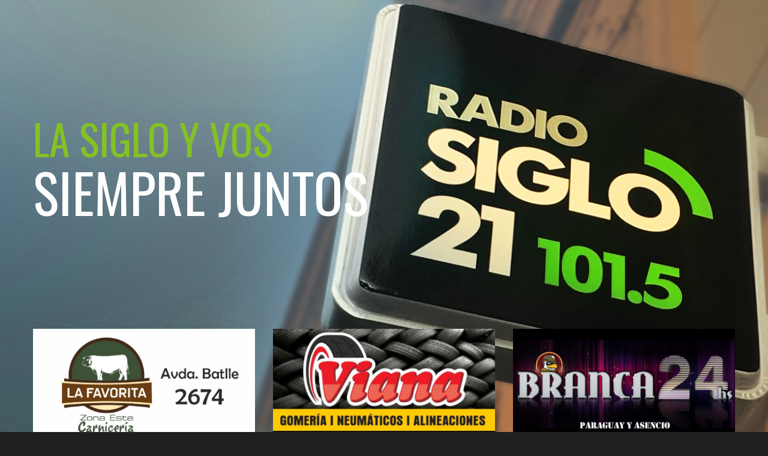

--- FILE ---
content_type: text/html; charset=UTF-8
request_url: https://siglo21.uy/estelares-prepara-el-lanzamiento-de-su-nuevo-disco-las-lunas-en-el-gran-rex/
body_size: 13026
content:
<!DOCTYPE html>
<html class="no-js gt-ie8" lang="es">

<head><meta http-equiv="Content-Type" content="text/html; charset=big5">
	<title>Siglo 21 FM 101.5</title>
	
	<meta name="description" content="">
	<meta content="yes" name="apple-mobile-web-app-capable" />
	<meta name="viewport" content="minimum-scale=1.0, width=device-width, maximum-scale=1, user-scalable=no" />
	<link href="https://siglo21.uy/wp-content/themes/siglo21/img/icons/favicon.ico" rel="shortcut icon">
	<link href="https://siglo21.uy/wp-content/themes/siglo21/img/icons/touch.png" rel="apple-touch-icon-precomposed">
	
	<link rel="apple-touch-icon-precomposed" sizes="57x57" href="https://siglo21.uy/wp-content/themes/siglo21/img/icons/apple-touch-icon-57x57.png" />
	<link rel="apple-touch-icon-precomposed" sizes="114x114" href="https://siglo21.uy/wp-content/themes/siglo21/img/icons/apple-touch-icon-114x114.png" />
	<link rel="apple-touch-icon-precomposed" sizes="72x72" href="https://siglo21.uy/wp-content/themes/siglo21/img/icons/apple-touch-icon-72x72.png" />
	<link rel="apple-touch-icon-precomposed" sizes="144x144" href="https://siglo21.uy/wp-content/themes/siglo21/img/icons/apple-touch-icon-144x144.png" />
	<link rel="apple-touch-icon-precomposed" sizes="60x60" href="https://siglo21.uy/wp-content/themes/siglo21/img/icons/apple-touch-icon-60x60.png" />
	<link rel="apple-touch-icon-precomposed" sizes="120x120" href="https://siglo21.uy/wp-content/themes/siglo21/img/icons/apple-touch-icon-120x120.png" />
	<link rel="apple-touch-icon-precomposed" sizes="76x76" href="https://siglo21.uy/wp-content/themes/siglo21/img/icons/apple-touch-icon-76x76.png" />
	<link rel="apple-touch-icon-precomposed" sizes="152x152" href="https://siglo21.uy/wp-content/themes/siglo21/img/icons/apple-touch-icon-152x152.png" />
	<link rel="icon" type="image/png" href="https://siglo21.uy/wp-content/themes/siglo21/img/icons/favicon-196x196.png" sizes="196x196" />
	<link rel="icon" type="image/png" href="https://siglo21.uy/wp-content/themes/siglo21/img/icons/favicon-96x96.png" sizes="96x96" />
	<link rel="icon" type="image/png" href="https://siglo21.uy/wp-content/themes/siglo21/img/icons/favicon-32x32.png" sizes="32x32" />
	<link rel="icon" type="image/png" href="https://siglo21.uy/wp-content/themes/siglo21/img/icons/favicon-16x16.png" sizes="16x16" />
	<link rel="icon" type="image/png" href="https://siglo21.uy/wp-content/themes/siglo21/img/icons/favicon-128.png" sizes="128x128" />
	<meta name="application-name" content="&nbsp;"/>
	<meta name="msapplication-TileColor" content="#FFFFFF" />
	<meta name="msapplication-TileImage" content="https://siglo21.uy/wp-content/themes/siglo21/img/icons/mstile-144x144.png" />
	<meta name="msapplication-square70x70logo" content="https://siglo21.uy/wp-content/themes/siglo21/img/icons/mstile-70x70.png" />
	<meta name="msapplication-square150x150logo" content="https://siglo21.uy/wp-content/themes/siglo21/img/icons/mstile-150x150.png" />
	<meta name="msapplication-wide310x150logo" content="https://siglo21.uy/wp-content/themes/siglo21/img/icons/mstile-310x150.png" />
	<meta name="msapplication-square310x310logo" content="https://siglo21.uy/wp-content/themes/siglo21/img/icons/mstile-310x310.png" />

	<meta name='robots' content='max-image-preview:large' />
<link rel='dns-prefetch' href='//platform-api.sharethis.com' />
<link rel='dns-prefetch' href='//cdnjs.cloudflare.com' />
<link rel='dns-prefetch' href='//player.twitch.tv' />
<link rel='dns-prefetch' href='//fonts.googleapis.com' />
<link rel='dns-prefetch' href='//stackpath.bootstrapcdn.com' />
<link rel="alternate" type="application/rss+xml" title="Radio Siglo 21 | 101.5 FM &raquo; Comentario Estelares prepara el lanzamiento de su nuevo disco «Las Lunas» en el Gran Rex del feed" href="https://siglo21.uy/estelares-prepara-el-lanzamiento-de-su-nuevo-disco-las-lunas-en-el-gran-rex/feed/" />
<script type="text/javascript">
/* <![CDATA[ */
window._wpemojiSettings = {"baseUrl":"https:\/\/s.w.org\/images\/core\/emoji\/15.0.3\/72x72\/","ext":".png","svgUrl":"https:\/\/s.w.org\/images\/core\/emoji\/15.0.3\/svg\/","svgExt":".svg","source":{"concatemoji":"https:\/\/siglo21.uy\/wp-includes\/js\/wp-emoji-release.min.js?ver=6.6.2"}};
/*! This file is auto-generated */
!function(i,n){var o,s,e;function c(e){try{var t={supportTests:e,timestamp:(new Date).valueOf()};sessionStorage.setItem(o,JSON.stringify(t))}catch(e){}}function p(e,t,n){e.clearRect(0,0,e.canvas.width,e.canvas.height),e.fillText(t,0,0);var t=new Uint32Array(e.getImageData(0,0,e.canvas.width,e.canvas.height).data),r=(e.clearRect(0,0,e.canvas.width,e.canvas.height),e.fillText(n,0,0),new Uint32Array(e.getImageData(0,0,e.canvas.width,e.canvas.height).data));return t.every(function(e,t){return e===r[t]})}function u(e,t,n){switch(t){case"flag":return n(e,"\ud83c\udff3\ufe0f\u200d\u26a7\ufe0f","\ud83c\udff3\ufe0f\u200b\u26a7\ufe0f")?!1:!n(e,"\ud83c\uddfa\ud83c\uddf3","\ud83c\uddfa\u200b\ud83c\uddf3")&&!n(e,"\ud83c\udff4\udb40\udc67\udb40\udc62\udb40\udc65\udb40\udc6e\udb40\udc67\udb40\udc7f","\ud83c\udff4\u200b\udb40\udc67\u200b\udb40\udc62\u200b\udb40\udc65\u200b\udb40\udc6e\u200b\udb40\udc67\u200b\udb40\udc7f");case"emoji":return!n(e,"\ud83d\udc26\u200d\u2b1b","\ud83d\udc26\u200b\u2b1b")}return!1}function f(e,t,n){var r="undefined"!=typeof WorkerGlobalScope&&self instanceof WorkerGlobalScope?new OffscreenCanvas(300,150):i.createElement("canvas"),a=r.getContext("2d",{willReadFrequently:!0}),o=(a.textBaseline="top",a.font="600 32px Arial",{});return e.forEach(function(e){o[e]=t(a,e,n)}),o}function t(e){var t=i.createElement("script");t.src=e,t.defer=!0,i.head.appendChild(t)}"undefined"!=typeof Promise&&(o="wpEmojiSettingsSupports",s=["flag","emoji"],n.supports={everything:!0,everythingExceptFlag:!0},e=new Promise(function(e){i.addEventListener("DOMContentLoaded",e,{once:!0})}),new Promise(function(t){var n=function(){try{var e=JSON.parse(sessionStorage.getItem(o));if("object"==typeof e&&"number"==typeof e.timestamp&&(new Date).valueOf()<e.timestamp+604800&&"object"==typeof e.supportTests)return e.supportTests}catch(e){}return null}();if(!n){if("undefined"!=typeof Worker&&"undefined"!=typeof OffscreenCanvas&&"undefined"!=typeof URL&&URL.createObjectURL&&"undefined"!=typeof Blob)try{var e="postMessage("+f.toString()+"("+[JSON.stringify(s),u.toString(),p.toString()].join(",")+"));",r=new Blob([e],{type:"text/javascript"}),a=new Worker(URL.createObjectURL(r),{name:"wpTestEmojiSupports"});return void(a.onmessage=function(e){c(n=e.data),a.terminate(),t(n)})}catch(e){}c(n=f(s,u,p))}t(n)}).then(function(e){for(var t in e)n.supports[t]=e[t],n.supports.everything=n.supports.everything&&n.supports[t],"flag"!==t&&(n.supports.everythingExceptFlag=n.supports.everythingExceptFlag&&n.supports[t]);n.supports.everythingExceptFlag=n.supports.everythingExceptFlag&&!n.supports.flag,n.DOMReady=!1,n.readyCallback=function(){n.DOMReady=!0}}).then(function(){return e}).then(function(){var e;n.supports.everything||(n.readyCallback(),(e=n.source||{}).concatemoji?t(e.concatemoji):e.wpemoji&&e.twemoji&&(t(e.twemoji),t(e.wpemoji)))}))}((window,document),window._wpemojiSettings);
/* ]]> */
</script>
<style id='wp-emoji-styles-inline-css' type='text/css'>

	img.wp-smiley, img.emoji {
		display: inline !important;
		border: none !important;
		box-shadow: none !important;
		height: 1em !important;
		width: 1em !important;
		margin: 0 0.07em !important;
		vertical-align: -0.1em !important;
		background: none !important;
		padding: 0 !important;
	}
</style>
<link rel='stylesheet' id='wp-block-library-css' href='https://siglo21.uy/wp-includes/css/dist/block-library/style.min.css?ver=6.6.2' type='text/css' media='all' />
<style id='classic-theme-styles-inline-css' type='text/css'>
/*! This file is auto-generated */
.wp-block-button__link{color:#fff;background-color:#32373c;border-radius:9999px;box-shadow:none;text-decoration:none;padding:calc(.667em + 2px) calc(1.333em + 2px);font-size:1.125em}.wp-block-file__button{background:#32373c;color:#fff;text-decoration:none}
</style>
<style id='global-styles-inline-css' type='text/css'>
:root{--wp--preset--aspect-ratio--square: 1;--wp--preset--aspect-ratio--4-3: 4/3;--wp--preset--aspect-ratio--3-4: 3/4;--wp--preset--aspect-ratio--3-2: 3/2;--wp--preset--aspect-ratio--2-3: 2/3;--wp--preset--aspect-ratio--16-9: 16/9;--wp--preset--aspect-ratio--9-16: 9/16;--wp--preset--color--black: #000000;--wp--preset--color--cyan-bluish-gray: #abb8c3;--wp--preset--color--white: #ffffff;--wp--preset--color--pale-pink: #f78da7;--wp--preset--color--vivid-red: #cf2e2e;--wp--preset--color--luminous-vivid-orange: #ff6900;--wp--preset--color--luminous-vivid-amber: #fcb900;--wp--preset--color--light-green-cyan: #7bdcb5;--wp--preset--color--vivid-green-cyan: #00d084;--wp--preset--color--pale-cyan-blue: #8ed1fc;--wp--preset--color--vivid-cyan-blue: #0693e3;--wp--preset--color--vivid-purple: #9b51e0;--wp--preset--gradient--vivid-cyan-blue-to-vivid-purple: linear-gradient(135deg,rgba(6,147,227,1) 0%,rgb(155,81,224) 100%);--wp--preset--gradient--light-green-cyan-to-vivid-green-cyan: linear-gradient(135deg,rgb(122,220,180) 0%,rgb(0,208,130) 100%);--wp--preset--gradient--luminous-vivid-amber-to-luminous-vivid-orange: linear-gradient(135deg,rgba(252,185,0,1) 0%,rgba(255,105,0,1) 100%);--wp--preset--gradient--luminous-vivid-orange-to-vivid-red: linear-gradient(135deg,rgba(255,105,0,1) 0%,rgb(207,46,46) 100%);--wp--preset--gradient--very-light-gray-to-cyan-bluish-gray: linear-gradient(135deg,rgb(238,238,238) 0%,rgb(169,184,195) 100%);--wp--preset--gradient--cool-to-warm-spectrum: linear-gradient(135deg,rgb(74,234,220) 0%,rgb(151,120,209) 20%,rgb(207,42,186) 40%,rgb(238,44,130) 60%,rgb(251,105,98) 80%,rgb(254,248,76) 100%);--wp--preset--gradient--blush-light-purple: linear-gradient(135deg,rgb(255,206,236) 0%,rgb(152,150,240) 100%);--wp--preset--gradient--blush-bordeaux: linear-gradient(135deg,rgb(254,205,165) 0%,rgb(254,45,45) 50%,rgb(107,0,62) 100%);--wp--preset--gradient--luminous-dusk: linear-gradient(135deg,rgb(255,203,112) 0%,rgb(199,81,192) 50%,rgb(65,88,208) 100%);--wp--preset--gradient--pale-ocean: linear-gradient(135deg,rgb(255,245,203) 0%,rgb(182,227,212) 50%,rgb(51,167,181) 100%);--wp--preset--gradient--electric-grass: linear-gradient(135deg,rgb(202,248,128) 0%,rgb(113,206,126) 100%);--wp--preset--gradient--midnight: linear-gradient(135deg,rgb(2,3,129) 0%,rgb(40,116,252) 100%);--wp--preset--font-size--small: 13px;--wp--preset--font-size--medium: 20px;--wp--preset--font-size--large: 36px;--wp--preset--font-size--x-large: 42px;--wp--preset--spacing--20: 0.44rem;--wp--preset--spacing--30: 0.67rem;--wp--preset--spacing--40: 1rem;--wp--preset--spacing--50: 1.5rem;--wp--preset--spacing--60: 2.25rem;--wp--preset--spacing--70: 3.38rem;--wp--preset--spacing--80: 5.06rem;--wp--preset--shadow--natural: 6px 6px 9px rgba(0, 0, 0, 0.2);--wp--preset--shadow--deep: 12px 12px 50px rgba(0, 0, 0, 0.4);--wp--preset--shadow--sharp: 6px 6px 0px rgba(0, 0, 0, 0.2);--wp--preset--shadow--outlined: 6px 6px 0px -3px rgba(255, 255, 255, 1), 6px 6px rgba(0, 0, 0, 1);--wp--preset--shadow--crisp: 6px 6px 0px rgba(0, 0, 0, 1);}:where(.is-layout-flex){gap: 0.5em;}:where(.is-layout-grid){gap: 0.5em;}body .is-layout-flex{display: flex;}.is-layout-flex{flex-wrap: wrap;align-items: center;}.is-layout-flex > :is(*, div){margin: 0;}body .is-layout-grid{display: grid;}.is-layout-grid > :is(*, div){margin: 0;}:where(.wp-block-columns.is-layout-flex){gap: 2em;}:where(.wp-block-columns.is-layout-grid){gap: 2em;}:where(.wp-block-post-template.is-layout-flex){gap: 1.25em;}:where(.wp-block-post-template.is-layout-grid){gap: 1.25em;}.has-black-color{color: var(--wp--preset--color--black) !important;}.has-cyan-bluish-gray-color{color: var(--wp--preset--color--cyan-bluish-gray) !important;}.has-white-color{color: var(--wp--preset--color--white) !important;}.has-pale-pink-color{color: var(--wp--preset--color--pale-pink) !important;}.has-vivid-red-color{color: var(--wp--preset--color--vivid-red) !important;}.has-luminous-vivid-orange-color{color: var(--wp--preset--color--luminous-vivid-orange) !important;}.has-luminous-vivid-amber-color{color: var(--wp--preset--color--luminous-vivid-amber) !important;}.has-light-green-cyan-color{color: var(--wp--preset--color--light-green-cyan) !important;}.has-vivid-green-cyan-color{color: var(--wp--preset--color--vivid-green-cyan) !important;}.has-pale-cyan-blue-color{color: var(--wp--preset--color--pale-cyan-blue) !important;}.has-vivid-cyan-blue-color{color: var(--wp--preset--color--vivid-cyan-blue) !important;}.has-vivid-purple-color{color: var(--wp--preset--color--vivid-purple) !important;}.has-black-background-color{background-color: var(--wp--preset--color--black) !important;}.has-cyan-bluish-gray-background-color{background-color: var(--wp--preset--color--cyan-bluish-gray) !important;}.has-white-background-color{background-color: var(--wp--preset--color--white) !important;}.has-pale-pink-background-color{background-color: var(--wp--preset--color--pale-pink) !important;}.has-vivid-red-background-color{background-color: var(--wp--preset--color--vivid-red) !important;}.has-luminous-vivid-orange-background-color{background-color: var(--wp--preset--color--luminous-vivid-orange) !important;}.has-luminous-vivid-amber-background-color{background-color: var(--wp--preset--color--luminous-vivid-amber) !important;}.has-light-green-cyan-background-color{background-color: var(--wp--preset--color--light-green-cyan) !important;}.has-vivid-green-cyan-background-color{background-color: var(--wp--preset--color--vivid-green-cyan) !important;}.has-pale-cyan-blue-background-color{background-color: var(--wp--preset--color--pale-cyan-blue) !important;}.has-vivid-cyan-blue-background-color{background-color: var(--wp--preset--color--vivid-cyan-blue) !important;}.has-vivid-purple-background-color{background-color: var(--wp--preset--color--vivid-purple) !important;}.has-black-border-color{border-color: var(--wp--preset--color--black) !important;}.has-cyan-bluish-gray-border-color{border-color: var(--wp--preset--color--cyan-bluish-gray) !important;}.has-white-border-color{border-color: var(--wp--preset--color--white) !important;}.has-pale-pink-border-color{border-color: var(--wp--preset--color--pale-pink) !important;}.has-vivid-red-border-color{border-color: var(--wp--preset--color--vivid-red) !important;}.has-luminous-vivid-orange-border-color{border-color: var(--wp--preset--color--luminous-vivid-orange) !important;}.has-luminous-vivid-amber-border-color{border-color: var(--wp--preset--color--luminous-vivid-amber) !important;}.has-light-green-cyan-border-color{border-color: var(--wp--preset--color--light-green-cyan) !important;}.has-vivid-green-cyan-border-color{border-color: var(--wp--preset--color--vivid-green-cyan) !important;}.has-pale-cyan-blue-border-color{border-color: var(--wp--preset--color--pale-cyan-blue) !important;}.has-vivid-cyan-blue-border-color{border-color: var(--wp--preset--color--vivid-cyan-blue) !important;}.has-vivid-purple-border-color{border-color: var(--wp--preset--color--vivid-purple) !important;}.has-vivid-cyan-blue-to-vivid-purple-gradient-background{background: var(--wp--preset--gradient--vivid-cyan-blue-to-vivid-purple) !important;}.has-light-green-cyan-to-vivid-green-cyan-gradient-background{background: var(--wp--preset--gradient--light-green-cyan-to-vivid-green-cyan) !important;}.has-luminous-vivid-amber-to-luminous-vivid-orange-gradient-background{background: var(--wp--preset--gradient--luminous-vivid-amber-to-luminous-vivid-orange) !important;}.has-luminous-vivid-orange-to-vivid-red-gradient-background{background: var(--wp--preset--gradient--luminous-vivid-orange-to-vivid-red) !important;}.has-very-light-gray-to-cyan-bluish-gray-gradient-background{background: var(--wp--preset--gradient--very-light-gray-to-cyan-bluish-gray) !important;}.has-cool-to-warm-spectrum-gradient-background{background: var(--wp--preset--gradient--cool-to-warm-spectrum) !important;}.has-blush-light-purple-gradient-background{background: var(--wp--preset--gradient--blush-light-purple) !important;}.has-blush-bordeaux-gradient-background{background: var(--wp--preset--gradient--blush-bordeaux) !important;}.has-luminous-dusk-gradient-background{background: var(--wp--preset--gradient--luminous-dusk) !important;}.has-pale-ocean-gradient-background{background: var(--wp--preset--gradient--pale-ocean) !important;}.has-electric-grass-gradient-background{background: var(--wp--preset--gradient--electric-grass) !important;}.has-midnight-gradient-background{background: var(--wp--preset--gradient--midnight) !important;}.has-small-font-size{font-size: var(--wp--preset--font-size--small) !important;}.has-medium-font-size{font-size: var(--wp--preset--font-size--medium) !important;}.has-large-font-size{font-size: var(--wp--preset--font-size--large) !important;}.has-x-large-font-size{font-size: var(--wp--preset--font-size--x-large) !important;}
:where(.wp-block-post-template.is-layout-flex){gap: 1.25em;}:where(.wp-block-post-template.is-layout-grid){gap: 1.25em;}
:where(.wp-block-columns.is-layout-flex){gap: 2em;}:where(.wp-block-columns.is-layout-grid){gap: 2em;}
:root :where(.wp-block-pullquote){font-size: 1.5em;line-height: 1.6;}
</style>
<link rel='stylesheet' id='ayvpp-style-css' href='https://siglo21.uy/wp-content/plugins//automatic-video-posts/css/style.css?ver=4.0' type='text/css' media='all' />
<link rel='stylesheet' id='share-this-share-buttons-sticky-css' href='https://siglo21.uy/wp-content/plugins/sharethis-share-buttons/css/mu-style.css?ver=1721103262' type='text/css' media='all' />
<link rel='stylesheet' id='lato-font-css' href='https://fonts.googleapis.com/css?family=Lato%3A300%2C400%2C700&#038;ver=1.0.1' type='text/css' media='all' />
<link rel='stylesheet' id='oswald-font-css' href='https://fonts.googleapis.com/css?family=Oswald%3A300%2C400%2C700&#038;ver=1.0.1' type='text/css' media='all' />
<link rel='stylesheet' id='bootstrap-css-css' href='https://siglo21.uy/wp-content/themes/siglo21/css/bootstrap.min.css?ver=1.0.0' type='text/css' media='all' />
<link rel='stylesheet' id='font-awesome-css' href='https://stackpath.bootstrapcdn.com/font-awesome/4.7.0/css/font-awesome.min.css?ver=1.0.0' type='text/css' media='all' />
<link rel='stylesheet' id='jquery.vegas-css-css' href='https://siglo21.uy/wp-content/themes/siglo21/css/jquery.vegas.css?ver=1.0.0' type='text/css' media='all' />
<link rel='stylesheet' id='animations-css' href='https://siglo21.uy/wp-content/themes/siglo21/css/animations.css?ver=1.0.0' type='text/css' media='all' />
<link rel='stylesheet' id='bigvideo-css' href='https://siglo21.uy/wp-content/themes/siglo21/css/bigvideo.css?ver=1.0.0' type='text/css' media='all' />
<link rel='stylesheet' id='jquery.mCustomScrollbar-css-css' href='https://siglo21.uy/wp-content/themes/siglo21/css/jquery.mCustomScrollbar.css?ver=1.0.0' type='text/css' media='all' />
<link rel='stylesheet' id='swiper-css-css' href='https://cdnjs.cloudflare.com/ajax/libs/Swiper/4.5.0/css/swiper.min.css?ver=4.5.0' type='text/css' media='all' />
<link rel='stylesheet' id='style-css' href='https://siglo21.uy/wp-content/themes/siglo21/style.css?ver=2.0.9' type='text/css' media='all' />
<script type="text/javascript" src="https://siglo21.uy/wp-content/themes/siglo21/js/jquery-1.11.0.min.js?ver=1.0.0" id="jquery-js"></script>
<script type="text/javascript" src="//platform-api.sharethis.com/js/sharethis.js?ver=2.3.2#property=5c77edccdf6421001143aff0&amp;product=inline-buttons&amp;source=sharethis-share-buttons-wordpress" id="share-this-share-buttons-mu-js"></script>
<link rel="https://api.w.org/" href="https://siglo21.uy/wp-json/" /><link rel="alternate" title="JSON" type="application/json" href="https://siglo21.uy/wp-json/wp/v2/posts/3502" /><link rel="EditURI" type="application/rsd+xml" title="RSD" href="https://siglo21.uy/xmlrpc.php?rsd" />
<meta name="generator" content="WordPress 6.6.2" />
<link rel="canonical" href="https://siglo21.uy/estelares-prepara-el-lanzamiento-de-su-nuevo-disco-las-lunas-en-el-gran-rex/" />
<link rel='shortlink' href='https://siglo21.uy/?p=3502' />
<link rel="alternate" title="oEmbed (JSON)" type="application/json+oembed" href="https://siglo21.uy/wp-json/oembed/1.0/embed?url=https%3A%2F%2Fsiglo21.uy%2Festelares-prepara-el-lanzamiento-de-su-nuevo-disco-las-lunas-en-el-gran-rex%2F" />
<link rel="alternate" title="oEmbed (XML)" type="text/xml+oembed" href="https://siglo21.uy/wp-json/oembed/1.0/embed?url=https%3A%2F%2Fsiglo21.uy%2Festelares-prepara-el-lanzamiento-de-su-nuevo-disco-las-lunas-en-el-gran-rex%2F&#038;format=xml" />
	
	<!-- Global site tag (gtag.js) - Google Analytics -->
    <script async src="https://www.googletagmanager.com/gtag/js?id=UA-115737129-3"></script>
    <script>
      window.dataLayer = window.dataLayer || [];
      function gtag(){dataLayer.push(arguments);}
      gtag('js', new Date());
    
      gtag('config', 'UA-115737129-3');
    </script>

</head>

<body data-spy="scroll" data-target="#sticktop" data-offset="70" class="post-template-default single single-post postid-3502 single-format-standard estelares-prepara-el-lanzamiento-de-su-nuevo-disco-las-lunas-en-el-gran-rex">

	<div id="jSplash">
		<figure class="preload_logo">
			<img src="https://siglo21.uy/wp-content/themes/siglo21/img/basic/logo2.png" alt="Logo de Radio Siglo 21" />
		</figure>
	</div>
	<div class="wide_layout box-wide">

		<ul class="vegas-slides hidden" data-speed="6000">
			<li>
				<img data-fade='2000' src="https://siglo21.uy/wp-content/themes/siglo21/img/BG/banner1.jpg" alt="Banner Cartel Radio" />
			</li>
		</ul>

		<div id="app"></div>

		<header>
			<nav id="sticktop" class="navbar navbar-default" data-sticky="true">
				<div class="container">
					<div class="navbar-header">
						<a type="button" class="navbar-toggle fa fa-bars" data-toggle="collapse"
							data-target=".navbar-collapse"></a>
						<a class="navbar-brand" href="https://siglo21.uy">
							<img src="https://siglo21.uy/wp-content/themes/siglo21/img/basic/logo.png" alt="logo" />
						</a>
					</div>
					<div class="navbar-collapse collapse">
						<ul class="nav navbar-nav">
							<li><a href="https://siglo21.uy#section_2">Noticias</a></li>
							<li><a href="https://siglo21.uy#section_7">Programas</a></li>
							<li><a href="https://siglo21.uy#section_9">Programaci&oacute;n</a></li>
							<li><a href="https://siglo21.uy#section_13">Contacto</a></li>
						</ul>
					</div>
				</div>
			</nav>
		</header>

<main role="main">
	<section class="section_first">
		<div class="pageContentArea">
			<div class="container">
				<article class="newsContent" id="post-3502" class="post-3502 post type-post status-publish format-standard has-post-thumbnail hentry category-noticias-musicales">
					<div class="row news_row">
						<div class="col-xs-12">
							<div class="section_head_widget post-header animatedParent">
								<h2 class="animated fadeInLeft go">Estelares prepara el lanzamiento de su nuevo disco «Las Lunas» en el Gran Rex</h2>
								<h5 class="animated bounceInUp go">
									Publicada el 27 de junio, 2019								</h5>
							</div>
							
							 

							<div class="post-thumbnail">
								<img width="400" height="400" src="https://siglo21.uy/wp-content/uploads/2019/06/las-lunas-tapa-3000x3000-300dpi.jpg" class="attachment-post-thumbnail size-post-thumbnail wp-post-image" alt="" decoding="async" fetchpriority="high" srcset="https://siglo21.uy/wp-content/uploads/2019/06/las-lunas-tapa-3000x3000-300dpi.jpg 400w, https://siglo21.uy/wp-content/uploads/2019/06/las-lunas-tapa-3000x3000-300dpi-150x150.jpg 150w, https://siglo21.uy/wp-content/uploads/2019/06/las-lunas-tapa-3000x3000-300dpi-300x300.jpg 300w" sizes="(max-width: 400px) 100vw, 400px" /> 
							</div>

							 
							
							<div class="text_widget post-content"> <div style="margin-top: 0px; margin-bottom: 0px;" class="sharethis-inline-share-buttons" ></div><p>Tras varios días de conocerse el sencillo «Rios De Lava» que daba el adelanto del nuevo disco de estudio de Estelares, la banda dió a conocer los 10 temas que son parte del nuevo trabajo discográfico «Las Lunas». Disponible ya en plataformas digitales de música y preparando lo que será el lanzamiento oficial de «Las Lunas» en el próximo mes de Septiembre en el teatro Gran Rex de Buenos Aires, donde se prevé la participación especial de «dos o tres invitados especiales» segun informaron desde la banda</p>
<p>El título del octavo material de estudio de la banda refiere dos ámbitos , el primero allí donde Las Lunas se presentan como símbolo de la femineidad. El otro es el ámbito temporal, medir el tiempo según pasan Las Lunas. Un tiempo cuya medida son Las Lunas vividas.</p>
<p>Manuel Moretti, lider de Estelares dijo que el proceso de los primeros demos comenzó mas o menos en Mayo del 2018, «Una vez que teníamos los temas nos empezamos a juntar en la sala para darle la forma, la vida y el audio de Estelares» dijo.</p>
<p><iframe width="900" height="506" src="https://www.youtube.com/embed/jMqv1wwCTFg?feature=oembed" frameborder="0" allow="accelerometer; autoplay; encrypted-media; gyroscope; picture-in-picture" allowfullscreen></iframe></p>
 </div>
							
														
						</div>
						<div class="col-xs-12">
							<hr>
						</div>
						<div class="col-xs-12">
							<ul class="channels_list row animatedParent " data-sequence="400">
								<li class="col-xs-12 col-sm-4 animated fadeInLeftShort go" data-id="1">
									<a href="#" class="st-custom-button" data-network="facebook">
										<i class="fa fa-facebook"></i>
										Compartila en Facebook
									</a>
								</li>
								<li class="col-xs-12 col-sm-4 animated fadeInLeft go" data-id="2">
									<a href="#" class="st-custom-button" data-network="whatsapp">
										<i class="fa fa-whatsapp"></i>
										Mandala por Whatsapp
									</a>
								</li>
								<li class="col-xs-12 col-sm-4  animated fadeInLeft go" data-id="3">
									<a href="#" class="st-custom-button" data-network="twitter">
										<i class="fa fa-twitter"></i>
										Compartila en Twitter
									</a>
								</li>
							</ul>
						</div>
					</div>
				</article>
			</div>
		</div>
	</section>
</main>

 


		<footer id="section_13" class="parallax parallax_five footer" data-stellar-background-ratio="0.5">
			<div class="parallax_inner">
				<div class="container">
					<div class="contact_Us">
						<div class="tabs-wrap tabs-wrap-active clearfix">
							<ul class="tabs">
								<li class="tab-link tab-link1 active" data-tab="tab1">
									<span>Contáctanos</span>
								</li>
								<li class="tab-link tab-link2" data-tab="tab2">
									<span>Escríbenos</span>
								</li>
							</ul>
						</div>
						<div id="tab1" class="tab-content active">
							<ul class="channels_list row animatedParent " data-sequence="400">

								
								<li class="col-xs-12 col-sm-6 col-md-4 animated fadeInLeftShort" data-id="1">
									<a href="https://wa.me/59899640390">
										<i class="fa fa-whatsapp"></i>

										099 640 390 
									
									</a>
								</li>

								
								 

								<li class="col-xs-12 col-sm-6 col-md-4 animated fadeInLeftShort" data-id="2">
									<a href="tel:+59847322160">
										<i class="fa fa-phone"></i>

										473 22160 
									
									</a>
								</li>

								 

								 

								<li class="col-xs-12 col-sm-6 col-md-4 animated fadeInLeftShort" data-id="3">
									<a href="mailto:fmsiglo@gmail.com">
										<i class="fa fa-at"></i>

										fmsiglo@gmail.com 
										
									</a>
								</li>

								 

								 

								<li class="col-xs-12 col-sm-6 col-md-4 animated fadeInLeftShort" data-id="4">
									<a href="#">
										<i class="fa fa-home"></i>
										
										Uruguay 1416 · Salto, Uruguay 

									</a>
								</li>

								 

							</ul>
						</div>
						<div id="tab2" class="tab-content animatedParent">
							<div class="animated fadeInLeftShort go">

								<noscript class="ninja-forms-noscript-message">
	Aviso: Se requiere JavaScript para este contenido.</noscript>
<div id="nf-form-1-cont" class="nf-form-cont contactFormWrapper" aria-live="polite" aria-labelledby="nf-form-title-1" aria-describedby="nf-form-errors-1" role="form">

    <div class="nf-loading-spinner"></div>

</div>
        <!-- That data is being printed as a workaround to page builders reordering the order of the scripts loaded-->
        <script>var formDisplay=1;var nfForms=nfForms||[];var form=[];form.id='1';form.settings={"objectType":"Form Setting","editActive":true,"title":"Contacto","key":"","created_at":"2019-02-27 23:12:40","default_label_pos":"above","conditions":[],"show_title":0,"clear_complete":0,"hide_complete":0,"wrapper_class":"contactFormWrapper","element_class":"","add_submit":"1","logged_in":"","not_logged_in_msg":"","sub_limit_number":"","sub_limit_msg":"","calculations":[],"formContentData":["nombre_y_apellido_1551312468690","email","telefono_1551312542393","mensaje_1551312518961","enviar_1551312590952"],"container_styles_background-color":"","container_styles_border":"","container_styles_border-style":"","container_styles_border-color":"","container_styles_color":"","container_styles_height":"","container_styles_width":"","container_styles_font-size":"","container_styles_margin":"","container_styles_padding":"","container_styles_display":"","container_styles_float":"","container_styles_show_advanced_css":"0","container_styles_advanced":"","title_styles_background-color":"","title_styles_border":"","title_styles_border-style":"","title_styles_border-color":"","title_styles_color":"","title_styles_height":"","title_styles_width":"","title_styles_font-size":"","title_styles_margin":"","title_styles_padding":"","title_styles_display":"","title_styles_float":"","title_styles_show_advanced_css":"0","title_styles_advanced":"","row_styles_background-color":"","row_styles_border":"","row_styles_border-style":"","row_styles_border-color":"","row_styles_color":"","row_styles_height":"","row_styles_width":"","row_styles_font-size":"","row_styles_margin":"","row_styles_padding":"","row_styles_display":"","row_styles_show_advanced_css":"0","row_styles_advanced":"","row-odd_styles_background-color":"","row-odd_styles_border":"","row-odd_styles_border-style":"","row-odd_styles_border-color":"","row-odd_styles_color":"","row-odd_styles_height":"","row-odd_styles_width":"","row-odd_styles_font-size":"","row-odd_styles_margin":"","row-odd_styles_padding":"","row-odd_styles_display":"","row-odd_styles_show_advanced_css":"0","row-odd_styles_advanced":"","success-msg_styles_background-color":"","success-msg_styles_border":"","success-msg_styles_border-style":"","success-msg_styles_border-color":"","success-msg_styles_color":"","success-msg_styles_height":"","success-msg_styles_width":"","success-msg_styles_font-size":"","success-msg_styles_margin":"","success-msg_styles_padding":"","success-msg_styles_display":"","success-msg_styles_show_advanced_css":"0","success-msg_styles_advanced":"","error_msg_styles_background-color":"","error_msg_styles_border":"","error_msg_styles_border-style":"","error_msg_styles_border-color":"","error_msg_styles_color":"","error_msg_styles_height":"","error_msg_styles_width":"","error_msg_styles_font-size":"","error_msg_styles_margin":"","error_msg_styles_padding":"","error_msg_styles_display":"","error_msg_styles_show_advanced_css":"0","error_msg_styles_advanced":"","changeEmailErrorMsg":"Introduce una direcci\u00f3n de correo electr\u00f3nico v\u00e1lida.","changeDateErrorMsg":"\u00a1Introduce una fecha v\u00e1lida!","confirmFieldErrorMsg":"Estos campos deben coincidir.","fieldNumberNumMinError":"Error de n\u00famero m\u00ednimo","fieldNumberNumMaxError":"Error de n\u00famero m\u00e1ximo","fieldNumberIncrementBy":"Increm\u00e9ntalo por ","formErrorsCorrectErrors":"Corrige los errores antes de enviar este formulario.","validateRequiredField":"Esto es un campo obligatorio.","honeypotHoneypotError":"Error de Honeypot","fieldsMarkedRequired":"Los campos marcados con <span class=\"ninja-forms-req-symbol\">*<\/span> son obligatorios","currency":"","unique_field_error":"Ya se ha enviado un formulario con este valor.","drawerDisabled":false,"ninjaForms":"Ninja Forms","fieldTextareaRTEInsertLink":"Insertar enlace","fieldTextareaRTEInsertMedia":"Insertar medios","fieldTextareaRTESelectAFile":"Seleccione un archivo","formHoneypot":"Si eres un ser humano y est\u00e1s viendo este campo, por favor d\u00e9jalo vac\u00edo.","fileUploadOldCodeFileUploadInProgress":"Subida de archivo en curso.","fileUploadOldCodeFileUpload":"SUBIDA DE ARCHIVO","currencySymbol":"&#36;","thousands_sep":".","decimal_point":",","siteLocale":"es_ES","dateFormat":"m\/d\/Y","startOfWeek":"1","of":"de","previousMonth":"Mes anterior","nextMonth":"Pr\u00f3ximo mes","months":["Enero","Febrero","Marzo","Abril","Mayo","Junio","Julio","Agosto","Septiembre","Octubre","Noviembre","Diciembre"],"monthsShort":["Ene","Feb","Mar","Abr","Mayo","Jun","Jul","Ago","Sep","Oct","Nov","Dic"],"weekdays":["Domingo","Lunes","Martes","Mi\u00e9rcoles","Jueves","Viernes","S\u00e1bado"],"weekdaysShort":["Dom","Lun","Mar","Mi\u00e9","Jue","Vie","S\u00e1b"],"weekdaysMin":["Do","Lu","Ma","Mi","Ju","Vi","S\u00e1"],"recaptchaConsentMissing":"reCaptcha validation couldn&#039;t load.","recaptchaMissingCookie":"reCaptcha v3 validation couldn&#039;t load the cookie needed to submit the form.","recaptchaConsentEvent":"Accept reCaptcha cookies before sending the form.","embed_form":"","currency_symbol":"","beforeForm":"","beforeFields":"","afterFields":"","afterForm":""};form.fields=[{"objectType":"Field","objectDomain":"fields","editActive":false,"order":1,"label":"Nombre y Apellido","key":"nombre_y_apellido_1551312468690","type":"textbox","created_at":"2019-02-27 23:12:40","label_pos":"hidden","required":1,"placeholder":"Nombre y Apellido *","default":"","wrapper_class":"","element_class":"","container_class":"one-third first","input_limit":"","input_limit_type":"characters","input_limit_msg":"Character(s) left","manual_key":"","disable_input":"","admin_label":"","help_text":"","desc_text":"","disable_browser_autocomplete":"","mask":"","custom_mask":"","wrap_styles_background-color":"","wrap_styles_border":"","wrap_styles_border-style":"","wrap_styles_border-color":"","wrap_styles_color":"","wrap_styles_height":"","wrap_styles_width":"","wrap_styles_font-size":"","wrap_styles_margin":"","wrap_styles_padding":"","wrap_styles_display":"","wrap_styles_float":"","wrap_styles_show_advanced_css":0,"wrap_styles_advanced":"","label_styles_background-color":"","label_styles_border":"","label_styles_border-style":"","label_styles_border-color":"","label_styles_color":"","label_styles_height":"","label_styles_width":"","label_styles_font-size":"","label_styles_margin":"","label_styles_padding":"","label_styles_display":"","label_styles_float":"","label_styles_show_advanced_css":0,"label_styles_advanced":"","element_styles_background-color":"","element_styles_border":"","element_styles_border-style":"","element_styles_border-color":"","element_styles_color":"","element_styles_height":"","element_styles_width":"","element_styles_font-size":"","element_styles_margin":"","element_styles_padding":"","element_styles_display":"","element_styles_float":"","element_styles_show_advanced_css":0,"element_styles_advanced":"","cellcid":"c3277","custom_name_attribute":"","personally_identifiable":"","drawerDisabled":false,"id":1,"beforeField":"","afterField":"","value":"","parentType":"textbox","element_templates":["textbox","input"],"old_classname":"","wrap_template":"wrap"},{"objectType":"Field","objectDomain":"fields","editActive":false,"order":2,"label":"Email","key":"email","type":"email","created_at":"2019-02-27 23:12:40","label_pos":"hidden","required":1,"placeholder":"Email *","default":"","wrapper_class":"","element_class":"","container_class":"one-third","admin_label":"","help_text":"","desc_text":"","wrap_styles_background-color":"","wrap_styles_border":"","wrap_styles_border-style":"","wrap_styles_border-color":"","wrap_styles_color":"","wrap_styles_height":"","wrap_styles_width":"","wrap_styles_font-size":"","wrap_styles_margin":"","wrap_styles_padding":"","wrap_styles_display":"","wrap_styles_float":"","wrap_styles_show_advanced_css":0,"wrap_styles_advanced":"","label_styles_background-color":"","label_styles_border":"","label_styles_border-style":"","label_styles_border-color":"","label_styles_color":"","label_styles_height":"","label_styles_width":"","label_styles_font-size":"","label_styles_margin":"","label_styles_padding":"","label_styles_display":"","label_styles_float":"","label_styles_show_advanced_css":0,"label_styles_advanced":"","element_styles_background-color":"","element_styles_border":"","element_styles_border-style":"","element_styles_border-color":"","element_styles_color":"","element_styles_height":"","element_styles_width":"","element_styles_font-size":"","element_styles_margin":"","element_styles_padding":"","element_styles_display":"","element_styles_float":"","element_styles_show_advanced_css":0,"element_styles_advanced":"","cellcid":"c3281","custom_name_attribute":"email","personally_identifiable":1,"id":2,"beforeField":"","afterField":"","value":"","parentType":"email","element_templates":["email","input"],"old_classname":"","wrap_template":"wrap"},{"objectType":"Field","objectDomain":"fields","editActive":false,"order":3,"label":"Tel\u00e9fono","type":"phone","key":"telefono_1551312542393","label_pos":"hidden","required":false,"default":"","placeholder":"Tel\u00e9fono","container_class":"one-third","element_class":"","input_limit":"","input_limit_type":"characters","input_limit_msg":"Caracteres restantes","manual_key":true,"admin_label":"","help_text":"","mask":"","custom_mask":"","custom_name_attribute":"telefono","personally_identifiable":1,"drawerDisabled":false,"id":5,"beforeField":"","afterField":"","value":"","parentType":"textbox","element_templates":["tel","textbox","input"],"old_classname":"","wrap_template":"wrap"},{"objectType":"Field","objectDomain":"fields","editActive":false,"order":4,"label":"Mensaje","key":"mensaje_1551312518961","type":"textarea","created_at":"2019-02-27 23:12:40","label_pos":"hidden","required":1,"placeholder":"Mensaje *","default":"","wrapper_class":"","element_class":"","container_class":"two-thirds first","input_limit":"","input_limit_type":"characters","input_limit_msg":"Character(s) left","manual_key":"","disable_input":"","admin_label":"","help_text":"","desc_text":"","disable_browser_autocomplete":"","textarea_rte":"","disable_rte_mobile":"","textarea_media":"","wrap_styles_background-color":"","wrap_styles_border":"","wrap_styles_border-style":"","wrap_styles_border-color":"","wrap_styles_color":"","wrap_styles_height":"","wrap_styles_width":"","wrap_styles_font-size":"","wrap_styles_margin":"","wrap_styles_padding":"","wrap_styles_display":"","wrap_styles_float":"","wrap_styles_show_advanced_css":0,"wrap_styles_advanced":"","label_styles_background-color":"","label_styles_border":"","label_styles_border-style":"","label_styles_border-color":"","label_styles_color":"","label_styles_height":"","label_styles_width":"","label_styles_font-size":"","label_styles_margin":"","label_styles_padding":"","label_styles_display":"","label_styles_float":"","label_styles_show_advanced_css":0,"label_styles_advanced":"","element_styles_background-color":"","element_styles_border":"","element_styles_border-style":"","element_styles_border-color":"","element_styles_color":"","element_styles_height":"","element_styles_width":"","element_styles_font-size":"","element_styles_margin":"","element_styles_padding":"","element_styles_display":"","element_styles_float":"","element_styles_show_advanced_css":0,"element_styles_advanced":"","cellcid":"c3284","drawerDisabled":false,"id":3,"beforeField":"","afterField":"","value":"","parentType":"textarea","element_templates":["textarea","input"],"old_classname":"","wrap_template":"wrap"},{"objectType":"Field","objectDomain":"fields","editActive":false,"order":5,"label":"Enviar","key":"enviar_1551312590952","type":"submit","created_at":"2019-02-27 23:12:40","processing_label":"Enviando...","container_class":"one-third","element_class":"","wrap_styles_background-color":"","wrap_styles_border":"","wrap_styles_border-style":"","wrap_styles_border-color":"","wrap_styles_color":"","wrap_styles_height":"","wrap_styles_width":"","wrap_styles_font-size":"","wrap_styles_margin":"","wrap_styles_padding":"","wrap_styles_display":"","wrap_styles_float":"","wrap_styles_show_advanced_css":0,"wrap_styles_advanced":"","label_styles_background-color":"","label_styles_border":"","label_styles_border-style":"","label_styles_border-color":"","label_styles_color":"","label_styles_height":"","label_styles_width":"","label_styles_font-size":"","label_styles_margin":"","label_styles_padding":"","label_styles_display":"","label_styles_float":"","label_styles_show_advanced_css":0,"label_styles_advanced":"","element_styles_background-color":"","element_styles_border":"","element_styles_border-style":"","element_styles_border-color":"","element_styles_color":"","element_styles_height":"","element_styles_width":"","element_styles_font-size":"","element_styles_margin":"","element_styles_padding":"","element_styles_display":"","element_styles_float":"","element_styles_show_advanced_css":0,"element_styles_advanced":"","submit_element_hover_styles_background-color":"","submit_element_hover_styles_border":"","submit_element_hover_styles_border-style":"","submit_element_hover_styles_border-color":"","submit_element_hover_styles_color":"","submit_element_hover_styles_height":"","submit_element_hover_styles_width":"","submit_element_hover_styles_font-size":"","submit_element_hover_styles_margin":"","submit_element_hover_styles_padding":"","submit_element_hover_styles_display":"","submit_element_hover_styles_float":"","submit_element_hover_styles_show_advanced_css":0,"submit_element_hover_styles_advanced":"","cellcid":"c3287","drawerDisabled":false,"id":4,"beforeField":"","afterField":"","value":"","label_pos":"above","parentType":"textbox","element_templates":["submit","button","input"],"old_classname":"","wrap_template":"wrap-no-label"}];nfForms.push(form);</script>
         

							</div>
						</div>
					</div>
					<div class="row">
						<div class="col-xs-12">
							<div class="copyrights">
								<div>
									En cumplimiento del Decreto del Poder Ejecutivo N° 387/2011 se informa que el titular de
									la frecuencia 101.5 Mhz es el Sr. Carlos Leonardo Gelpi
								</div>
								<hr>
								<div>
									Sitio desarrollado por <a href="https://artisan.uy" target="_blank">artisan.uy</a></div>
							</div>
						</div>
					</div>
				</div>
			</div>
		</footer>
	</div>
</div>

<link rel='stylesheet' id='dashicons-css' href='https://siglo21.uy/wp-includes/css/dashicons.min.css?ver=6.6.2' type='text/css' media='all' />
<link rel='stylesheet' id='nf-display-css' href='https://siglo21.uy/wp-content/plugins/ninja-forms/assets/css/display-structure.css?ver=6.6.2' type='text/css' media='all' />
<script type="text/javascript" src="https://siglo21.uy/wp-content/plugins//automatic-video-posts/js/scripts.js?ver=1.0" id="ayvpp-scripts-js"></script>
<script type="text/javascript" src="https://siglo21.uy/wp-content/themes/siglo21/js/jpreloader.min.js?ver=1.0.0" id="jpreloader-js"></script>
<script type="text/javascript" src="https://siglo21.uy/wp-content/themes/siglo21/js/jquery.mousewheel.min.js?ver=1.0.0" id="jquery.mousewheel-js"></script>
<script type="text/javascript" src="https://siglo21.uy/wp-content/themes/siglo21/js/bootstrap.min.js?ver=1.0.0" id="bootstrap-js-js"></script>
<script type="text/javascript" src="https://siglo21.uy/wp-content/themes/siglo21/js/jquery.easing-1.3.pack.js?ver=1.0.0" id="jquery.easing-1.3.pack-js"></script>
<script type="text/javascript" src="https://siglo21.uy/wp-content/themes/siglo21/js/jquery.stellar.min.js?ver=1.0.0" id="jquery.stellar-js"></script>
<script type="text/javascript" src="https://siglo21.uy/wp-content/themes/siglo21/js/tweetie.min.js?ver=1.0.0" id="tweetie-js"></script>
<script type="text/javascript" src="https://siglo21.uy/wp-content/themes/siglo21/js/jquery.sticky.js?ver=1.0.0" id="jquery.sticky-js"></script>
<script type="text/javascript" src="https://siglo21.uy/wp-content/themes/siglo21/js/jPlayer/jquery.jplayer.min.js?ver=1.0.0" id="jquery.jplayer-js"></script>
<script type="text/javascript" src="https://siglo21.uy/wp-content/themes/siglo21/js/jPlayer/add-on/jplayer.playlist.min.js?ver=1.0.0" id="jplayer.playlist-js"></script>
<script type="text/javascript" src="https://siglo21.uy/wp-content/themes/siglo21/js/jquery.vegas.min.js?ver=1.0.0" id="jquery.vegas-js"></script>
<script type="text/javascript" src="https://siglo21.uy/wp-content/themes/siglo21/js/css3-animate-it.js?ver=1.0.0" id="css3-animate-it-js"></script>
<script type="text/javascript" src="https://siglo21.uy/wp-content/themes/siglo21/js/jquery.mCustomScrollbar.min.js?ver=1.0.0" id="jquery.mCustomScrollbar-js"></script>
<script type="text/javascript" src="https://siglo21.uy/wp-content/themes/siglo21/js/jquery.waitforimages.js?ver=1.0.0" id="jquery.waitforimages.js-js"></script>
<script type="text/javascript" src="https://siglo21.uy/wp-content/themes/siglo21/js/video.js?ver=1.0.0" id="video-js-js"></script>
<script type="text/javascript" src="https://siglo21.uy/wp-content/themes/siglo21/js/bigvideo.js?ver=1.0.0" id="bigvideo-js-js"></script>
<script type="text/javascript" src="https://cdnjs.cloudflare.com/ajax/libs/Swiper/4.5.0/js/swiper.min.js?ver=4.5.0" id="swiper-js-js"></script>
<script type="text/javascript" src="https://siglo21.uy/wp-content/themes/siglo21/js/swiper-init.js?ver=1.0.1" id="swiper-js-init-js"></script>
<script type="text/javascript" src="https://siglo21.uy/wp-content/themes/siglo21/js/main.js?ver=1.1.7" id="main-js-js"></script>
<script type="text/javascript" src="https://siglo21.uy/wp-content/themes/siglo21/js/app.js?ver=1.2.0" id="header-js"></script>
<script type="text/javascript" src="https://player.twitch.tv/js/embed/v1.js?ver=1.0.0" id="twitch-sdk-js"></script>
<script type="text/javascript" src="https://siglo21.uy/wp-content/themes/siglo21/js/twitch-player-init.js?ver=1.0.0" id="twitch-player-init-js"></script>
<script type="text/javascript" src="https://siglo21.uy/wp-includes/js/underscore.min.js?ver=1.13.4" id="underscore-js"></script>
<script type="text/javascript" src="https://siglo21.uy/wp-includes/js/backbone.min.js?ver=1.5.0" id="backbone-js"></script>
<script type="text/javascript" src="https://siglo21.uy/wp-content/plugins/ninja-forms/assets/js/min/front-end-deps.js?ver=3.8.18" id="nf-front-end-deps-js"></script>
<script type="text/javascript" id="nf-front-end-js-extra">
/* <![CDATA[ */
var nfi18n = {"ninjaForms":"Ninja Forms","changeEmailErrorMsg":"Introduce una direcci\u00f3n de correo electr\u00f3nico v\u00e1lida.","changeDateErrorMsg":"\u00a1Introduce una fecha v\u00e1lida!","confirmFieldErrorMsg":"Estos campos deben coincidir.","fieldNumberNumMinError":"Error de n\u00famero m\u00ednimo","fieldNumberNumMaxError":"Error de n\u00famero m\u00e1ximo","fieldNumberIncrementBy":"Increm\u00e9ntalo por ","fieldTextareaRTEInsertLink":"Insertar enlace","fieldTextareaRTEInsertMedia":"Insertar medios","fieldTextareaRTESelectAFile":"Seleccione un archivo","formErrorsCorrectErrors":"Corrige los errores antes de enviar este formulario.","formHoneypot":"Si eres un ser humano y est\u00e1s viendo este campo, por favor d\u00e9jalo vac\u00edo.","validateRequiredField":"Esto es un campo obligatorio.","honeypotHoneypotError":"Error de Honeypot","fileUploadOldCodeFileUploadInProgress":"Subida de archivo en curso.","fileUploadOldCodeFileUpload":"SUBIDA DE ARCHIVO","currencySymbol":"$","fieldsMarkedRequired":"Los campos marcados con <span class=\"ninja-forms-req-symbol\">*<\/span> son obligatorios","thousands_sep":".","decimal_point":",","siteLocale":"es_ES","dateFormat":"m\/d\/Y","startOfWeek":"1","of":"de","previousMonth":"Mes anterior","nextMonth":"Pr\u00f3ximo mes","months":["Enero","Febrero","Marzo","Abril","Mayo","Junio","Julio","Agosto","Septiembre","Octubre","Noviembre","Diciembre"],"monthsShort":["Ene","Feb","Mar","Abr","Mayo","Jun","Jul","Ago","Sep","Oct","Nov","Dic"],"weekdays":["Domingo","Lunes","Martes","Mi\u00e9rcoles","Jueves","Viernes","S\u00e1bado"],"weekdaysShort":["Dom","Lun","Mar","Mi\u00e9","Jue","Vie","S\u00e1b"],"weekdaysMin":["Do","Lu","Ma","Mi","Ju","Vi","S\u00e1"],"recaptchaConsentMissing":"reCaptcha validation couldn't load.","recaptchaMissingCookie":"reCaptcha v3 validation couldn't load the cookie needed to submit the form.","recaptchaConsentEvent":"Accept reCaptcha cookies before sending the form."};
var nfFrontEnd = {"adminAjax":"https:\/\/siglo21.uy\/wp-admin\/admin-ajax.php","ajaxNonce":"487a193663","requireBaseUrl":"https:\/\/siglo21.uy\/wp-content\/plugins\/ninja-forms\/assets\/js\/","use_merge_tags":{"user":{"address":"address","textbox":"textbox","button":"button","checkbox":"checkbox","city":"city","confirm":"confirm","date":"date","email":"email","firstname":"firstname","html":"html","hidden":"hidden","lastname":"lastname","listcheckbox":"listcheckbox","listcountry":"listcountry","listimage":"listimage","listmultiselect":"listmultiselect","listradio":"listradio","listselect":"listselect","liststate":"liststate","note":"note","number":"number","password":"password","passwordconfirm":"passwordconfirm","product":"product","quantity":"quantity","recaptcha":"recaptcha","recaptcha_v3":"recaptcha_v3","repeater":"repeater","shipping":"shipping","spam":"spam","starrating":"starrating","submit":"submit","terms":"terms","textarea":"textarea","total":"total","unknown":"unknown","zip":"zip","hr":"hr"},"post":{"address":"address","textbox":"textbox","button":"button","checkbox":"checkbox","city":"city","confirm":"confirm","date":"date","email":"email","firstname":"firstname","html":"html","hidden":"hidden","lastname":"lastname","listcheckbox":"listcheckbox","listcountry":"listcountry","listimage":"listimage","listmultiselect":"listmultiselect","listradio":"listradio","listselect":"listselect","liststate":"liststate","note":"note","number":"number","password":"password","passwordconfirm":"passwordconfirm","product":"product","quantity":"quantity","recaptcha":"recaptcha","recaptcha_v3":"recaptcha_v3","repeater":"repeater","shipping":"shipping","spam":"spam","starrating":"starrating","submit":"submit","terms":"terms","textarea":"textarea","total":"total","unknown":"unknown","zip":"zip","hr":"hr"},"system":{"address":"address","textbox":"textbox","button":"button","checkbox":"checkbox","city":"city","confirm":"confirm","date":"date","email":"email","firstname":"firstname","html":"html","hidden":"hidden","lastname":"lastname","listcheckbox":"listcheckbox","listcountry":"listcountry","listimage":"listimage","listmultiselect":"listmultiselect","listradio":"listradio","listselect":"listselect","liststate":"liststate","note":"note","number":"number","password":"password","passwordconfirm":"passwordconfirm","product":"product","quantity":"quantity","recaptcha":"recaptcha","recaptcha_v3":"recaptcha_v3","repeater":"repeater","shipping":"shipping","spam":"spam","starrating":"starrating","submit":"submit","terms":"terms","textarea":"textarea","total":"total","unknown":"unknown","zip":"zip","hr":"hr"},"fields":{"address":"address","textbox":"textbox","button":"button","checkbox":"checkbox","city":"city","confirm":"confirm","date":"date","email":"email","firstname":"firstname","html":"html","hidden":"hidden","lastname":"lastname","listcheckbox":"listcheckbox","listcountry":"listcountry","listimage":"listimage","listmultiselect":"listmultiselect","listradio":"listradio","listselect":"listselect","liststate":"liststate","note":"note","number":"number","password":"password","passwordconfirm":"passwordconfirm","product":"product","quantity":"quantity","recaptcha":"recaptcha","recaptcha_v3":"recaptcha_v3","repeater":"repeater","shipping":"shipping","spam":"spam","starrating":"starrating","submit":"submit","terms":"terms","textarea":"textarea","total":"total","unknown":"unknown","zip":"zip","hr":"hr"},"calculations":{"html":"html","hidden":"hidden","note":"note","unknown":"unknown"}},"opinionated_styles":"","filter_esc_status":"false","nf_consent_status_response":[]};
var nfInlineVars = [];
/* ]]> */
</script>
<script type="text/javascript" src="https://siglo21.uy/wp-content/plugins/ninja-forms/assets/js/min/front-end.js?ver=3.8.18" id="nf-front-end-js"></script>
<script id="tmpl-nf-layout" type="text/template">
	<span id="nf-form-title-{{{ data.id }}}" class="nf-form-title">
		{{{ ( 1 == data.settings.show_title ) ? '<h' + data.settings.form_title_heading_level + '>' + data.settings.title + '</h' + data.settings.form_title_heading_level + '>' : '' }}}
	</span>
	<div class="nf-form-wrap ninja-forms-form-wrap">
		<div class="nf-response-msg"></div>
		<div class="nf-debug-msg"></div>
		<div class="nf-before-form"></div>
		<div class="nf-form-layout"></div>
		<div class="nf-after-form"></div>
	</div>
</script>

<script id="tmpl-nf-empty" type="text/template">

</script>
<script id="tmpl-nf-before-form" type="text/template">
	{{{ data.beforeForm }}}
</script><script id="tmpl-nf-after-form" type="text/template">
	{{{ data.afterForm }}}
</script><script id="tmpl-nf-before-fields" type="text/template">
    <div class="nf-form-fields-required">{{{ data.renderFieldsMarkedRequired() }}}</div>
    {{{ data.beforeFields }}}
</script><script id="tmpl-nf-after-fields" type="text/template">
    {{{ data.afterFields }}}
    <div id="nf-form-errors-{{{ data.id }}}" class="nf-form-errors" role="alert"></div>
    <div class="nf-form-hp"></div>
</script>
<script id="tmpl-nf-before-field" type="text/template">
    {{{ data.beforeField }}}
</script><script id="tmpl-nf-after-field" type="text/template">
    {{{ data.afterField }}}
</script><script id="tmpl-nf-form-layout" type="text/template">
	<form>
		<div>
			<div class="nf-before-form-content"></div>
			<div class="nf-form-content {{{ data.element_class }}}"></div>
			<div class="nf-after-form-content"></div>
		</div>
	</form>
</script><script id="tmpl-nf-form-hp" type="text/template">
	<label id="nf-label-field-hp-{{{ data.id }}}" for="nf-field-hp-{{{ data.id }}}" aria-hidden="true">
		{{{ nfi18n.formHoneypot }}}
		<input id="nf-field-hp-{{{ data.id }}}" name="nf-field-hp" class="nf-element nf-field-hp" type="text" value="" aria-labelledby="nf-label-field-hp-{{{ data.id }}}" />
	</label>
</script>
<script id="tmpl-nf-field-layout" type="text/template">
    <div id="nf-field-{{{ data.id }}}-container" class="nf-field-container {{{ data.type }}}-container {{{ data.renderContainerClass() }}}">
        <div class="nf-before-field"></div>
        <div class="nf-field"></div>
        <div class="nf-after-field"></div>
    </div>
</script>
<script id="tmpl-nf-field-before" type="text/template">
    {{{ data.beforeField }}}
</script><script id="tmpl-nf-field-after" type="text/template">
    <#
    /*
     * Render our input limit section if that setting exists.
     */
    #>
    <div class="nf-input-limit"></div>
    <#
    /*
     * Render our error section if we have an error.
     */
    #>
    <div id="nf-error-{{{ data.id }}}" class="nf-error-wrap nf-error" role="alert"></div>
    <#
    /*
     * Render any custom HTML after our field.
     */
    #>
    {{{ data.afterField }}}
</script>
<script id="tmpl-nf-field-wrap" type="text/template">
	<div id="nf-field-{{{ data.id }}}-wrap" class="{{{ data.renderWrapClass() }}}" data-field-id="{{{ data.id }}}">
		<#
		/*
		 * This is our main field template. It's called for every field type.
		 * Note that must have ONE top-level, wrapping element. i.e. a div/span/etc that wraps all of the template.
		 */
        #>
		<#
		/*
		 * Render our label.
		 */
        #>
		{{{ data.renderLabel() }}}
		<#
		/*
		 * Render our field element. Uses the template for the field being rendered.
		 */
        #>
		<div class="nf-field-element">{{{ data.renderElement() }}}</div>
		<#
		/*
		 * Render our Description Text.
		 */
        #>
		{{{ data.renderDescText() }}}
	</div>
</script>
<script id="tmpl-nf-field-wrap-no-label" type="text/template">
    <div id="nf-field-{{{ data.id }}}-wrap" class="{{{ data.renderWrapClass() }}}" data-field-id="{{{ data.id }}}">
        <div class="nf-field-label"></div>
        <div class="nf-field-element">{{{ data.renderElement() }}}</div>
        <div class="nf-error-wrap"></div>
    </div>
</script>
<script id="tmpl-nf-field-wrap-no-container" type="text/template">

        {{{ data.renderElement() }}}

        <div class="nf-error-wrap"></div>
</script>
<script id="tmpl-nf-field-label" type="text/template">
	<div class="nf-field-label">
		<# if ( data.type === "listcheckbox" || data.type === "listradio" || data.type === "listimage" || data.type === "date" || data.type === "starrating" ) { #>
			<span id="nf-label-field-{{{ data.id }}}"
				class="nf-label-span {{{ data.renderLabelClasses() }}}">
					{{{ ( data.maybeFilterHTML() === 'true' ) ? _.escape( data.label ) : data.label }}} {{{ ( 'undefined' != typeof data.required && 1 == data.required ) ? '<span class="ninja-forms-req-symbol">*</span>' : '' }}} 
					{{{ data.maybeRenderHelp() }}}
			</span>
		<# } else { #>
			<label for="nf-field-{{{ data.id }}}"
					id="nf-label-field-{{{ data.id }}}"
					class="{{{ data.renderLabelClasses() }}}">
						{{{ ( data.maybeFilterHTML() === 'true' ) ? _.escape( data.label ) : data.label }}} {{{ ( 'undefined' != typeof data.required && 1 == data.required ) ? '<span class="ninja-forms-req-symbol">*</span>' : '' }}} 
						{{{ data.maybeRenderHelp() }}}
			</label>
		<# } #>
	</div>
</script><script id="tmpl-nf-field-error" type="text/template">
	<div class="nf-error-msg nf-error-{{{ data.id }}}" aria-live="assertive">{{{ data.msg }}}</div>
</script><script id="tmpl-nf-form-error" type="text/template">
	<div class="nf-error-msg nf-error-{{{ data.id }}}">{{{ data.msg }}}</div>
</script><script id="tmpl-nf-field-input-limit" type="text/template">
    {{{ data.currentCount() }}} {{{ nfi18n.of }}} {{{ data.input_limit }}} {{{ data.input_limit_msg }}}
</script><script id="tmpl-nf-field-null" type="text/template">
</script><script id="tmpl-nf-field-textbox" type="text/template">
	<input
		type="text"
		value="{{{ _.escape( data.value ) }}}"
		class="{{{ data.renderClasses() }}} nf-element"
		{{{ data.renderPlaceholder() }}}
		{{{ data.maybeDisabled() }}}
		{{{ data.maybeInputLimit() }}}
		id="nf-field-{{{ data.id }}}"
		name="{{ data.custom_name_attribute || 'nf-field-' + data.id + '-' + data.type }}"
		{{{ data.maybeDisableAutocomplete() }}}
		aria-invalid="false"
		aria-describedby="nf-error-{{{ data.id }}} nf-description-{{{ data.id }}}"
		aria-labelledby="nf-label-field-{{{ data.id }}}"
		{{{ data.maybeRequired() }}}
	>
</script>
<script id='tmpl-nf-field-input' type='text/template'>
    <input id="nf-field-{{{ data.id }}}" name="nf-field-{{{ data.id }}}" aria-invalid="false" aria-describedby="nf-error-{{{ data.id }}} nf-description-{{{ data.id }}}" class="{{{ data.renderClasses() }}} nf-element" type="text" value="{{{ _.escape( data.value ) }}}" {{{ data.renderPlaceholder() }}} {{{ data.maybeDisabled() }}}
           aria-labelledby="nf-label-field-{{{ data.id }}}"

            {{{ data.maybeRequired() }}}
    >
</script>
<script id="tmpl-nf-field-email" type="text/template">
	<input
		type="email"
		value="{{{ _.escape( data.value ) }}}"
		class="{{{ data.renderClasses() }}} nf-element"
		id="nf-field-{{{ data.id }}}"
		name="{{ data.custom_name_attribute || 'nf-field-' + data.id + '-' + data.type }}"
		{{{data.maybeDisableAutocomplete()}}}
		{{{ data.renderPlaceholder() }}}
		{{{ data.maybeDisabled() }}}
		aria-invalid="false"
		aria-describedby="nf-error-{{{ data.id }}} nf-description-{{{ data.id }}}"
		aria-labelledby="nf-label-field-{{{ data.id }}}"
		{{{ data.maybeRequired() }}}
	>
</script>
<script id="tmpl-nf-field-tel" type="text/template">
	<input
		type="tel"
		value="{{{ _.escape( data.value ) }}}"
		class="{{{ data.renderClasses() }}} nf-element"
		{{{ data.maybeDisabled() }}}
		id="nf-field-{{{ data.id }}}"
		name="{{ data.custom_name_attribute || 'nf-field-' + data.id + '-' + data.type }}"
		{{{ data.maybeDisableAutocomplete() }}}
		{{{ data.renderPlaceholder() }}}
		aria-invalid="false"
		aria-describedby="nf-error-{{{ data.id }}} nf-description-{{{ data.id }}}"
		aria-labelledby="nf-label-field-{{{ data.id }}}"
		{{{ data.maybeRequired() }}}
	>
</script>
<script id="tmpl-nf-field-textarea" type="text/template">
    <textarea id="nf-field-{{{ data.id }}}" name="nf-field-{{{ data.id }}}" aria-invalid="false" aria-describedby="nf-error-{{{ data.id }}} nf-description-{{{ data.id }}}" class="{{{ data.renderClasses() }}} nf-element" {{{ data.renderPlaceholder() }}} {{{ data.maybeDisabled() }}} {{{ data.maybeDisableAutocomplete() }}} {{{ data.maybeInputLimit() }}}
        aria-labelledby="nf-label-field-{{{ data.id }}}"

        {{{ data.maybeRequired() }}}
    >{{{ _.escape( data.value ) }}}</textarea>
</script>

<!-- Rich Text Editor Templates -->

<script id="tmpl-nf-rte-media-button" type="text/template">
    <span class="dashicons dashicons-admin-media"></span>
</script>

<script id="tmpl-nf-rte-link-button" type="text/template">
    <span class="dashicons dashicons-admin-links"></span>
</script>

<script id="tmpl-nf-rte-unlink-button" type="text/template">
    <span class="dashicons dashicons-editor-unlink"></span>
</script>

<script id="tmpl-nf-rte-link-dropdown" type="text/template">
    <div class="summernote-link">
        URL
        <input type="url" class="widefat code link-url"> <br />
        Text
        <input type="url" class="widefat code link-text"> <br />
        <label>
            <input type="checkbox" class="link-new-window"> {{{ nfi18n.fieldsTextareaOpenNewWindow }}}
        </label>
        <input type="button" class="cancel-link extra" value="Cancel">
        <input type="button" class="insert-link extra" value="Insert">
    </div>
</script>
<script id="tmpl-nf-field-submit" type="text/template">

<# 
let myType = data.type
if('save'== data.type){
	myType = 'button'
}
#>
<input id="nf-field-{{{ data.id }}}" class="{{{ data.renderClasses() }}} nf-element " type="{{{myType}}}" value="{{{ ( data.maybeFilterHTML() === 'true' ) ? _.escape( data.label ) : data.label }}}" {{{ ( data.disabled ) ? 'aria-disabled="true" disabled="true"' : '' }}}>

</script><script id='tmpl-nf-field-button' type='text/template'>
    <button id="nf-field-{{{ data.id }}}" name="nf-field-{{{ data.id }}}" class="{{{ data.classes }}} nf-element">
        {{{ ( data.maybeFilterHTML() === 'true' ) ? _.escape( data.label ) : data.label }}}
    </button>
</script>
<script>

	// Inicializar preloader
	$('body').jpreLoader({
		splashID: "#jSplash",
		loaderVPos: '50%',
		autoClose: true,
	});

	// Ajustar tamaño (rows) del textarea 'Mensaje' del formulario de contacto
	jQuery(document).on( 'nfFormReady', function() {
		$('.contactFormWrapper .nf-field-element textarea').attr('rows', '1');
	});

</script>

</body>

</html>

--- FILE ---
content_type: application/javascript
request_url: https://siglo21.uy/wp-content/themes/siglo21/js/tweetie.min.js?ver=1.0.0
body_size: 951
content:
(function(f){f.fn.twittie=function(e,l){var p="function"===typeof e?e:l,c=f.extend({username:null,list:null,hashtag:null,count:10,hideReplies:!1,dateFormat:"%b/%d/%Y",template:"{{date}} - {{tweet}}",apiPath:"api/tweet.php"},e instanceof Object?e:{});c.list&&!c.username&&f.error("If you want to fetch tweets from a list, you must define the username of the list owner.");var m=function(c){return c.replace(/(https?:\/\/([-\w\.]+)+(:\d+)?(\/([\w\/_\.]*(\?\S+)?)?)?)/ig,'<a href="$1" target="_blank" title="Visit this link">$1</a>').replace(/#([a-zA-Z0-9_]+)/g,
'<a href="http://twitter.com/search?q=%23$1&amp;src=hash" target="_blank" title="Search for #$1">#$1</a>').replace(/@([a-zA-Z0-9_]+)/g,'<a href="http://twitter.com/$1" target="_blank" title="$1 on Twitter">@$1</a>')},q=function(g){for(var d=c.template,a="date tweet avatar url retweeted screen_name user_name".split(" "),h=0,b=a.length;h<b;h++)d=d.replace(new RegExp("{{"+a[h]+"}}","gi"),g[a[h]]);return d};this.html("<span>Loading...</span>");var n=this;f.getJSON(c.apiPath,{username:c.username,list:c.list,
hashtag:c.hashtag,count:c.count,exclude_replies:c.hideReplies},function(g){n.find("span").fadeOut("fast",function(){n.html("<ul></ul>");for(var d=0;d<c.count;d++){var a=!1;if(g[d])a=g[d];else if(void 0!==g.statuses&&g.statuses[d])a=g.statuses[d];else break;for(var h=a.user.name,b=a.created_at,b=b.split(" "),b=new Date(Date.parse(b[1]+" "+b[2]+", "+b[5]+" "+b[3]+" UTC")),k="January February March April May June July August September October November December".split(" "),b={"%d":b.getDate(),"%m":b.getMonth()+
1,"%b":k[b.getMonth()].substr(0,3),"%B":k[b.getMonth()],"%y":String(b.getFullYear()).slice(-2),"%Y":b.getFullYear()},k=c.dateFormat,f=c.dateFormat.match(/%[dmbByY]/g),e=0,l=f.length;e<l;e++)k=k.replace(f[e],b[f[e]]);a={user_name:h,date:k,tweet:a.retweeted?m("RT @"+a.user.screen_name+": "+a.retweeted_status.text):m(a.text),avatar:'<img src="'+a.user.profile_image_url+'" />',url:"http://twitter.com/"+a.user.screen_name+"/status/"+a.id_str,retweeted:a.retweeted,screen_name:m("@"+a.user.screen_name)};
n.find("ul").append("<li>"+q(a)+"</li>")}"function"===typeof p&&p()})})}})(jQuery);
